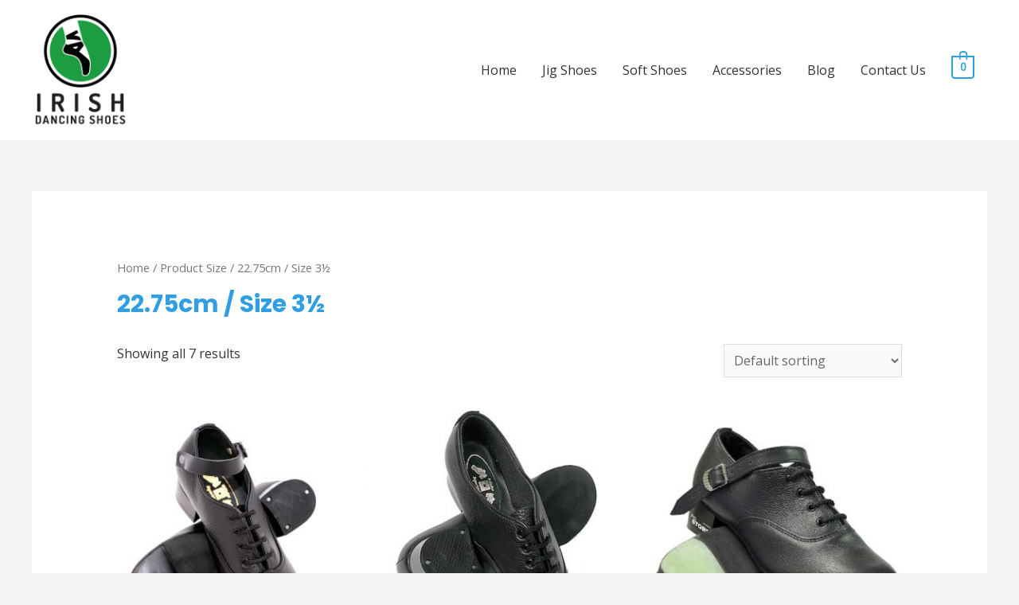

--- FILE ---
content_type: text/html; charset=UTF-8
request_url: https://irishdancingshoes.ie/size/22-75cm-size-3%C2%BD/
body_size: 15062
content:
<!DOCTYPE html>
<html lang="en-GB">
<head>
<meta charset="UTF-8">
<meta name="viewport" content="width=device-width, initial-scale=1">
<link rel="profile" href="https://gmpg.org/xfn/11">

				<style type="text/css" id="ast-elementor-compatibility-css">
					.elementor-widget-heading .elementor-heading-title {
						margin: 0;
					}
				</style>
			<meta name='robots' content='noindex, follow' />

	<!-- This site is optimized with the Yoast SEO plugin v23.8 - https://yoast.com/wordpress/plugins/seo/ -->
	<title>22.75cm / Size 3½ Archives - Irish Dancing Shoes</title>
	<meta property="og:locale" content="en_GB" />
	<meta property="og:type" content="article" />
	<meta property="og:title" content="22.75cm / Size 3½ Archives - Irish Dancing Shoes" />
	<meta property="og:url" content="https://irishdancingshoes.ie/size/22-75cm-size-3½/" />
	<meta property="og:site_name" content="Irish Dancing Shoes" />
	<meta name="twitter:card" content="summary_large_image" />
	<script type="application/ld+json" class="yoast-schema-graph">{"@context":"https://schema.org","@graph":[{"@type":"CollectionPage","@id":"https://irishdancingshoes.ie/size/22-75cm-size-3%c2%bd/","url":"https://irishdancingshoes.ie/size/22-75cm-size-3%c2%bd/","name":"22.75cm / Size 3½ Archives - Irish Dancing Shoes","isPartOf":{"@id":"https://irishdancingshoes.ie/#website"},"primaryImageOfPage":{"@id":"https://irishdancingshoes.ie/size/22-75cm-size-3%c2%bd/#primaryimage"},"image":{"@id":"https://irishdancingshoes.ie/size/22-75cm-size-3%c2%bd/#primaryimage"},"thumbnailUrl":"https://irishdancingshoes.ie/wp-content/uploads/2020/01/AllBlackPair-o.jpg","breadcrumb":{"@id":"https://irishdancingshoes.ie/size/22-75cm-size-3%c2%bd/#breadcrumb"},"inLanguage":"en-GB"},{"@type":"ImageObject","inLanguage":"en-GB","@id":"https://irishdancingshoes.ie/size/22-75cm-size-3%c2%bd/#primaryimage","url":"https://irishdancingshoes.ie/wp-content/uploads/2020/01/AllBlackPair-o.jpg","contentUrl":"https://irishdancingshoes.ie/wp-content/uploads/2020/01/AllBlackPair-o.jpg","width":800,"height":726},{"@type":"BreadcrumbList","@id":"https://irishdancingshoes.ie/size/22-75cm-size-3%c2%bd/#breadcrumb","itemListElement":[{"@type":"ListItem","position":1,"name":"Home","item":"https://irishdancingshoes.ie/"},{"@type":"ListItem","position":2,"name":"22.75cm / Size 3½"}]},{"@type":"WebSite","@id":"https://irishdancingshoes.ie/#website","url":"https://irishdancingshoes.ie/","name":"Irish Dancing Shoes","description":"","publisher":{"@id":"https://irishdancingshoes.ie/#organization"},"potentialAction":[{"@type":"SearchAction","target":{"@type":"EntryPoint","urlTemplate":"https://irishdancingshoes.ie/?s={search_term_string}"},"query-input":{"@type":"PropertyValueSpecification","valueRequired":true,"valueName":"search_term_string"}}],"inLanguage":"en-GB"},{"@type":"Organization","@id":"https://irishdancingshoes.ie/#organization","name":"Irish Dancing Shoes","url":"https://irishdancingshoes.ie/","logo":{"@type":"ImageObject","inLanguage":"en-GB","@id":"https://irishdancingshoes.ie/#/schema/logo/image/","url":"https://irishdancingshoes.ie/wp-content/uploads/2020/01/cropped-site-logo-g2-250x300-1.png","contentUrl":"https://irishdancingshoes.ie/wp-content/uploads/2020/01/cropped-site-logo-g2-250x300-1.png","width":250,"height":300,"caption":"Irish Dancing Shoes"},"image":{"@id":"https://irishdancingshoes.ie/#/schema/logo/image/"}}]}</script>
	<!-- / Yoast SEO plugin. -->


<link rel='dns-prefetch' href='//fonts.googleapis.com' />
<link href='https://fonts.gstatic.com' crossorigin rel='preconnect' />
<link rel="alternate" type="application/rss+xml" title="Irish Dancing Shoes &raquo; Feed" href="https://irishdancingshoes.ie/feed/" />
<link rel="alternate" type="application/rss+xml" title="Irish Dancing Shoes &raquo; Comments Feed" href="https://irishdancingshoes.ie/comments/feed/" />
<link rel="alternate" type="application/rss+xml" title="Irish Dancing Shoes &raquo; 22.75cm / Size 3½ Size Feed" href="https://irishdancingshoes.ie/size/22-75cm-size-3%c2%bd/feed/" />
<link rel='stylesheet' id='astra-theme-css-css' href='https://irishdancingshoes.ie/wp-content/themes/astra/assets/css/minified/style.min.css?ver=2.4.5' media='all' />
<style id='astra-theme-css-inline-css'>
html{font-size:100%;}a,.page-title{color:#2f9ee2;}a:hover,a:focus{color:#2f9ee2;}body,button,input,select,textarea,.ast-button,.ast-custom-button{font-family:'Open Sans',sans-serif;font-weight:400;font-size:16px;font-size:1rem;line-height:1.6;}blockquote{color:#000000;}h1,.entry-content h1,.entry-content h1 a,h2,.entry-content h2,.entry-content h2 a,h3,.entry-content h3,.entry-content h3 a,h4,.entry-content h4,.entry-content h4 a,h5,.entry-content h5,.entry-content h5 a,h6,.entry-content h6,.entry-content h6 a,.site-title,.site-title a{font-family:'Poppins',sans-serif;font-weight:700;}.site-title{font-size:25px;font-size:1.5625rem;}header .site-logo-img .custom-logo-link img{max-width:120px;}.astra-logo-svg{width:120px;}.ast-archive-description .ast-archive-title{font-size:40px;font-size:2.5rem;}.site-header .site-description{font-size:15px;font-size:0.9375rem;}.entry-title{font-size:30px;font-size:1.875rem;}.comment-reply-title{font-size:26px;font-size:1.625rem;}.ast-comment-list #cancel-comment-reply-link{font-size:16px;font-size:1rem;}h1,.entry-content h1,.entry-content h1 a{font-size:52px;font-size:3.25rem;font-family:'Poppins',sans-serif;line-height:1.3;}h2,.entry-content h2,.entry-content h2 a{font-size:34px;font-size:2.125rem;font-family:'Poppins',sans-serif;line-height:1.3;}h3,.entry-content h3,.entry-content h3 a{font-size:24px;font-size:1.5rem;font-family:'Poppins',sans-serif;line-height:1.5;}h4,.entry-content h4,.entry-content h4 a{font-size:20px;font-size:1.25rem;}h5,.entry-content h5,.entry-content h5 a{font-size:17px;font-size:1.0625rem;}h6,.entry-content h6,.entry-content h6 a{font-size:15px;font-size:0.9375rem;}.ast-single-post .entry-title,.page-title{font-size:30px;font-size:1.875rem;}#secondary,#secondary button,#secondary input,#secondary select,#secondary textarea{font-size:16px;font-size:1rem;}::selection{background-color:#2f9ee2;color:#000000;}body,h1,.entry-title a,.entry-content h1,.entry-content h1 a,h2,.entry-content h2,.entry-content h2 a,h3,.entry-content h3,.entry-content h3 a,h4,.entry-content h4,.entry-content h4 a,h5,.entry-content h5,.entry-content h5 a,h6,.entry-content h6,.entry-content h6 a{color:#333333;}.tagcloud a:hover,.tagcloud a:focus,.tagcloud a.current-item{color:#000000;border-color:#2f9ee2;background-color:#2f9ee2;}.main-header-menu a,.ast-header-custom-item a{color:#333333;}.main-header-menu li:hover > a,.main-header-menu li:hover > .ast-menu-toggle,.main-header-menu .ast-masthead-custom-menu-items a:hover,.main-header-menu li.focus > a,.main-header-menu li.focus > .ast-menu-toggle,.main-header-menu .current-menu-item > a,.main-header-menu .current-menu-ancestor > a,.main-header-menu .current_page_item > a,.main-header-menu .current-menu-item > .ast-menu-toggle,.main-header-menu .current-menu-ancestor > .ast-menu-toggle,.main-header-menu .current_page_item > .ast-menu-toggle{color:#2f9ee2;}input:focus,input[type="text"]:focus,input[type="email"]:focus,input[type="url"]:focus,input[type="password"]:focus,input[type="reset"]:focus,input[type="search"]:focus,textarea:focus{border-color:#2f9ee2;}input[type="radio"]:checked,input[type=reset],input[type="checkbox"]:checked,input[type="checkbox"]:hover:checked,input[type="checkbox"]:focus:checked,input[type=range]::-webkit-slider-thumb{border-color:#2f9ee2;background-color:#2f9ee2;box-shadow:none;}.site-footer a:hover + .post-count,.site-footer a:focus + .post-count{background:#2f9ee2;border-color:#2f9ee2;}.ast-small-footer{color:#c6c6c6;}.ast-small-footer > .ast-footer-overlay{background-color:#001524;}.ast-small-footer a{color:#415161;}.ast-small-footer a:hover{color:#ff5a44;}.footer-adv .footer-adv-overlay{border-top-style:solid;border-top-color:#b2b2b2;}.footer-adv .widget-title,.footer-adv .widget-title a{color:#0a0a0a;}.footer-adv{color:#1c1c1c;}.footer-adv a{color:#000000;}.footer-adv .tagcloud a:hover,.footer-adv .tagcloud a.current-item{border-color:#000000;background-color:#000000;}.footer-adv .calendar_wrap #today,.footer-adv a:hover + .post-count{background-color:#000000;}.footer-adv-overlay{background-color:#d8d8d8;}.ast-comment-meta{line-height:1.666666667;font-size:13px;font-size:0.8125rem;}.single .nav-links .nav-previous,.single .nav-links .nav-next,.single .ast-author-details .author-title,.ast-comment-meta{color:#2f9ee2;}.entry-meta,.entry-meta *{line-height:1.45;color:#2f9ee2;}.entry-meta a:hover,.entry-meta a:hover *,.entry-meta a:focus,.entry-meta a:focus *{color:#2f9ee2;}.ast-404-layout-1 .ast-404-text{font-size:200px;font-size:12.5rem;}.widget-title{font-size:22px;font-size:1.375rem;color:#333333;}#cat option,.secondary .calendar_wrap thead a,.secondary .calendar_wrap thead a:visited{color:#2f9ee2;}.secondary .calendar_wrap #today,.ast-progress-val span{background:#2f9ee2;}.secondary a:hover + .post-count,.secondary a:focus + .post-count{background:#2f9ee2;border-color:#2f9ee2;}.calendar_wrap #today > a{color:#000000;}.ast-pagination a,.page-links .page-link,.single .post-navigation a{color:#2f9ee2;}.ast-pagination a:hover,.ast-pagination a:focus,.ast-pagination > span:hover:not(.dots),.ast-pagination > span.current,.page-links > .page-link,.page-links .page-link:hover,.post-navigation a:hover{color:#2f9ee2;}.ast-header-break-point .ast-mobile-menu-buttons-minimal.menu-toggle{background:transparent;color:#2f9ee2;}.ast-header-break-point .ast-mobile-menu-buttons-outline.menu-toggle{background:transparent;border:1px solid #2f9ee2;color:#2f9ee2;}.ast-header-break-point .ast-mobile-menu-buttons-fill.menu-toggle{background:#2f9ee2;color:#ffffff;}@media (max-width:782px){.entry-content .wp-block-columns .wp-block-column{margin-left:0px;}}@media (max-width:768px){#secondary.secondary{padding-top:0;}.ast-separate-container .ast-article-post,.ast-separate-container .ast-article-single{padding:1.5em 2.14em;}.ast-separate-container #primary,.ast-separate-container #secondary{padding:1.5em 0;}.ast-separate-container.ast-right-sidebar #secondary{padding-left:1em;padding-right:1em;}.ast-separate-container.ast-two-container #secondary{padding-left:0;padding-right:0;}.ast-page-builder-template .entry-header #secondary{margin-top:1.5em;}.ast-page-builder-template #secondary{margin-top:1.5em;}#primary,#secondary{padding:1.5em 0;margin:0;}.ast-left-sidebar #content > .ast-container{display:flex;flex-direction:column-reverse;width:100%;}.ast-author-box img.avatar{margin:20px 0 0 0;}.ast-pagination{padding-top:1.5em;text-align:center;}.ast-pagination .next.page-numbers{display:inherit;float:none;}}@media (max-width:768px){.ast-page-builder-template.ast-left-sidebar #secondary{padding-right:20px;}.ast-page-builder-template.ast-right-sidebar #secondary{padding-left:20px;}.ast-right-sidebar #primary{padding-right:0;}.ast-right-sidebar #secondary{padding-left:0;}.ast-left-sidebar #primary{padding-left:0;}.ast-left-sidebar #secondary{padding-right:0;}.ast-pagination .prev.page-numbers{padding-left:.5em;}.ast-pagination .next.page-numbers{padding-right:.5em;}}@media (min-width:769px){.ast-separate-container.ast-right-sidebar #primary,.ast-separate-container.ast-left-sidebar #primary{border:0;}.ast-separate-container.ast-right-sidebar #secondary,.ast-separate-container.ast-left-sidebar #secondary{border:0;margin-left:auto;margin-right:auto;}.ast-separate-container.ast-two-container #secondary .widget:last-child{margin-bottom:0;}.ast-separate-container .ast-comment-list li .comment-respond{padding-left:2.66666em;padding-right:2.66666em;}.ast-author-box{-js-display:flex;display:flex;}.ast-author-bio{flex:1;}.error404.ast-separate-container #primary,.search-no-results.ast-separate-container #primary{margin-bottom:4em;}}@media (min-width:769px){.ast-right-sidebar #primary{border-right:1px solid #eee;}.ast-right-sidebar #secondary{border-left:1px solid #eee;margin-left:-1px;}.ast-left-sidebar #primary{border-left:1px solid #eee;}.ast-left-sidebar #secondary{border-right:1px solid #eee;margin-right:-1px;}.ast-separate-container.ast-two-container.ast-right-sidebar #secondary{padding-left:30px;padding-right:0;}.ast-separate-container.ast-two-container.ast-left-sidebar #secondary{padding-right:30px;padding-left:0;}}.menu-toggle,button,.ast-button,.ast-custom-button,.button,input#submit,input[type="button"],input[type="submit"],input[type="reset"]{color:#ffffff;border-color:#2f9ee2;background-color:#2f9ee2;border-radius:60px;padding-top:12px;padding-right:25px;padding-bottom:12px;padding-left:25px;font-family:'Open Sans',sans-serif;font-weight:400;font-size:15px;font-size:0.9375rem;}button:focus,.menu-toggle:hover,button:hover,.ast-button:hover,.button:hover,input[type=reset]:hover,input[type=reset]:focus,input#submit:hover,input#submit:focus,input[type="button"]:hover,input[type="button"]:focus,input[type="submit"]:hover,input[type="submit"]:focus{color:#ffffff;background-color:#7baf42;border-color:#7baf42;}@media (min-width:768px){.ast-container{max-width:100%;}}@media (min-width:544px){.ast-container{max-width:100%;}}@media (max-width:544px){.ast-separate-container .ast-article-post,.ast-separate-container .ast-article-single{padding:1.5em 1em;}.ast-separate-container #content .ast-container{padding-left:0.54em;padding-right:0.54em;}.ast-separate-container #secondary{padding-top:0;}.ast-separate-container.ast-two-container #secondary .widget{margin-bottom:1.5em;padding-left:1em;padding-right:1em;}.ast-separate-container .comments-count-wrapper{padding:1.5em 1em;}.ast-separate-container .ast-comment-list li.depth-1{padding:1.5em 1em;margin-bottom:1.5em;}.ast-separate-container .ast-comment-list .bypostauthor{padding:.5em;}.ast-separate-container .ast-archive-description{padding:1.5em 1em;}.ast-search-menu-icon.ast-dropdown-active .search-field{width:170px;}}@media (max-width:544px){.ast-comment-list .children{margin-left:0.66666em;}.ast-separate-container .ast-comment-list .bypostauthor li{padding:0 0 0 .5em;}}@media (max-width:768px){.ast-mobile-header-stack .main-header-bar .ast-search-menu-icon{display:inline-block;}.ast-header-break-point.ast-header-custom-item-outside .ast-mobile-header-stack .main-header-bar .ast-search-icon{margin:0;}.ast-comment-avatar-wrap img{max-width:2.5em;}.comments-area{margin-top:1.5em;}.ast-separate-container .comments-count-wrapper{padding:2em 2.14em;}.ast-separate-container .ast-comment-list li.depth-1{padding:1.5em 2.14em;}.ast-separate-container .comment-respond{padding:2em 2.14em;}}@media (max-width:768px){.ast-header-break-point .main-header-bar .ast-search-menu-icon.slide-search .search-form{right:0;}.ast-header-break-point .ast-mobile-header-stack .main-header-bar .ast-search-menu-icon.slide-search .search-form{right:-1em;}.ast-comment-avatar-wrap{margin-right:0.5em;}}@media (max-width:544px){.ast-separate-container .comment-respond{padding:1.5em 1em;}}.footer-adv .tagcloud a:hover,.footer-adv .tagcloud a.current-item{color:#ffffff;}.footer-adv .calendar_wrap #today{color:#ffffff;}@media (min-width:545px){.ast-page-builder-template .comments-area,.single.ast-page-builder-template .entry-header,.single.ast-page-builder-template .post-navigation{max-width:1240px;margin-left:auto;margin-right:auto;}}@media (max-width:768px){.ast-archive-description .ast-archive-title{font-size:40px;}.entry-title{font-size:30px;}h1,.entry-content h1,.entry-content h1 a{font-size:30px;}h2,.entry-content h2,.entry-content h2 a{font-size:25px;}h3,.entry-content h3,.entry-content h3 a{font-size:20px;}.ast-single-post .entry-title,.page-title{font-size:30px;}#masthead .site-logo-img .custom-logo-link img{max-width:120px;}.astra-logo-svg{width:120px;}.ast-header-break-point .site-logo-img .custom-mobile-logo-link img{max-width:120px;}}@media (max-width:544px){.ast-archive-description .ast-archive-title{font-size:40px;}.entry-title{font-size:30px;}h1,.entry-content h1,.entry-content h1 a{font-size:30px;}h2,.entry-content h2,.entry-content h2 a{font-size:20px;}h3,.entry-content h3,.entry-content h3 a{font-size:20px;}h4,.entry-content h4,.entry-content h4 a{font-size:17px;font-size:1.0625rem;}h5,.entry-content h5,.entry-content h5 a{font-size:16px;font-size:1rem;}.ast-single-post .entry-title,.page-title{font-size:30px;}.ast-header-break-point .site-branding img,.ast-header-break-point #masthead .site-logo-img .custom-logo-link img{max-width:120px;}.astra-logo-svg{width:120px;}.ast-header-break-point .site-logo-img .custom-mobile-logo-link img{max-width:120px;}}@media (max-width:768px){html{font-size:91.2%;}}@media (max-width:544px){html{font-size:91.2%;}}@media (min-width:769px){.ast-container{max-width:1240px;}}@font-face {font-family: "Astra";src: url(https://irishdancingshoes.ie/wp-content/themes/astra/assets/fonts/astra.woff) format("woff"),url(https://irishdancingshoes.ie/wp-content/themes/astra/assets/fonts/astra.ttf) format("truetype"),url(https://irishdancingshoes.ie/wp-content/themes/astra/assets/fonts/astra.svg#astra) format("svg");font-weight: normal;font-style: normal;font-display: fallback;}@media (max-width:940px) {.main-header-bar .main-header-bar-navigation{display:none;}}.ast-desktop .main-header-menu.submenu-with-border .sub-menu,.ast-desktop .main-header-menu.submenu-with-border .children,.ast-desktop .main-header-menu.submenu-with-border .astra-full-megamenu-wrapper{border-color:#eaeaea;}.ast-desktop .main-header-menu.submenu-with-border .sub-menu,.ast-desktop .main-header-menu.submenu-with-border .children{border-top-width:1px;border-right-width:1px;border-left-width:1px;border-bottom-width:1px;border-style:solid;}.ast-desktop .main-header-menu.submenu-with-border .sub-menu .sub-menu,.ast-desktop .main-header-menu.submenu-with-border .children .children{top:-1px;}.ast-desktop .main-header-menu.submenu-with-border .sub-menu a,.ast-desktop .main-header-menu.submenu-with-border .children a{border-bottom-width:1px;border-style:solid;border-color:#eaeaea;}@media (min-width:769px){.main-header-menu .sub-menu li.ast-left-align-sub-menu:hover > ul,.main-header-menu .sub-menu li.ast-left-align-sub-menu.focus > ul{margin-left:-2px;}}.ast-small-footer{border-top-style:solid;border-top-width:1px;border-top-color:#3f3f3f;}@media (max-width:920px){.ast-404-layout-1 .ast-404-text{font-size:100px;font-size:6.25rem;}}.ast-breadcrumbs .trail-browse,.ast-breadcrumbs .trail-items,.ast-breadcrumbs .trail-items li{display:inline-block;margin:0;padding:0;border:none;background:inherit;text-indent:0;}.ast-breadcrumbs .trail-browse{font-size:inherit;font-style:inherit;font-weight:inherit;color:inherit;}.ast-breadcrumbs .trail-items{list-style:none;}.trail-items li::after{padding:0 0.3em;content:"\00bb";}.trail-items li:last-of-type::after{display:none;}h1,.entry-content h1,h2,.entry-content h2,h3,.entry-content h3,h4,.entry-content h4,h5,.entry-content h5,h6,.entry-content h6{color:#333333;}.ast-header-break-point .main-header-bar{border-bottom-width:inherit;}@media (min-width:769px){.main-header-bar{border-bottom-width:inherit;}}.ast-flex{-webkit-align-content:center;-ms-flex-line-pack:center;align-content:center;-webkit-box-align:center;-webkit-align-items:center;-moz-box-align:center;-ms-flex-align:center;align-items:center;}.main-header-bar{padding:1em 0;}.ast-site-identity{padding:0;}.header-main-layout-1 .ast-flex.main-header-container, .header-main-layout-3 .ast-flex.main-header-container{-webkit-align-content:center;-ms-flex-line-pack:center;align-content:center;-webkit-box-align:center;-webkit-align-items:center;-moz-box-align:center;-ms-flex-align:center;align-items:center;}.header-main-layout-1 .ast-flex.main-header-container, .header-main-layout-3 .ast-flex.main-header-container{-webkit-align-content:center;-ms-flex-line-pack:center;align-content:center;-webkit-box-align:center;-webkit-align-items:center;-moz-box-align:center;-ms-flex-align:center;align-items:center;}
</style>
<link rel='stylesheet' id='astra-google-fonts-css' href='//fonts.googleapis.com/css?family=Open+Sans%3A400%2C%7CPoppins%3A700%2C&#038;display=fallback&#038;ver=2.4.5' media='all' />
<link rel='stylesheet' id='hfe-widgets-style-css' href='https://irishdancingshoes.ie/wp-content/plugins/header-footer-elementor/inc/widgets-css/frontend.css?ver=1.6.46' media='all' />
<style id='wp-emoji-styles-inline-css'>

	img.wp-smiley, img.emoji {
		display: inline !important;
		border: none !important;
		box-shadow: none !important;
		height: 1em !important;
		width: 1em !important;
		margin: 0 0.07em !important;
		vertical-align: -0.1em !important;
		background: none !important;
		padding: 0 !important;
	}
</style>
<link rel='stylesheet' id='wp-block-library-css' href='https://irishdancingshoes.ie/wp-includes/css/dist/block-library/style.min.css?ver=6.6.4' media='all' />
<style id='classic-theme-styles-inline-css'>
/*! This file is auto-generated */
.wp-block-button__link{color:#fff;background-color:#32373c;border-radius:9999px;box-shadow:none;text-decoration:none;padding:calc(.667em + 2px) calc(1.333em + 2px);font-size:1.125em}.wp-block-file__button{background:#32373c;color:#fff;text-decoration:none}
</style>
<style id='global-styles-inline-css'>
:root{--wp--preset--aspect-ratio--square: 1;--wp--preset--aspect-ratio--4-3: 4/3;--wp--preset--aspect-ratio--3-4: 3/4;--wp--preset--aspect-ratio--3-2: 3/2;--wp--preset--aspect-ratio--2-3: 2/3;--wp--preset--aspect-ratio--16-9: 16/9;--wp--preset--aspect-ratio--9-16: 9/16;--wp--preset--color--black: #000000;--wp--preset--color--cyan-bluish-gray: #abb8c3;--wp--preset--color--white: #ffffff;--wp--preset--color--pale-pink: #f78da7;--wp--preset--color--vivid-red: #cf2e2e;--wp--preset--color--luminous-vivid-orange: #ff6900;--wp--preset--color--luminous-vivid-amber: #fcb900;--wp--preset--color--light-green-cyan: #7bdcb5;--wp--preset--color--vivid-green-cyan: #00d084;--wp--preset--color--pale-cyan-blue: #8ed1fc;--wp--preset--color--vivid-cyan-blue: #0693e3;--wp--preset--color--vivid-purple: #9b51e0;--wp--preset--gradient--vivid-cyan-blue-to-vivid-purple: linear-gradient(135deg,rgba(6,147,227,1) 0%,rgb(155,81,224) 100%);--wp--preset--gradient--light-green-cyan-to-vivid-green-cyan: linear-gradient(135deg,rgb(122,220,180) 0%,rgb(0,208,130) 100%);--wp--preset--gradient--luminous-vivid-amber-to-luminous-vivid-orange: linear-gradient(135deg,rgba(252,185,0,1) 0%,rgba(255,105,0,1) 100%);--wp--preset--gradient--luminous-vivid-orange-to-vivid-red: linear-gradient(135deg,rgba(255,105,0,1) 0%,rgb(207,46,46) 100%);--wp--preset--gradient--very-light-gray-to-cyan-bluish-gray: linear-gradient(135deg,rgb(238,238,238) 0%,rgb(169,184,195) 100%);--wp--preset--gradient--cool-to-warm-spectrum: linear-gradient(135deg,rgb(74,234,220) 0%,rgb(151,120,209) 20%,rgb(207,42,186) 40%,rgb(238,44,130) 60%,rgb(251,105,98) 80%,rgb(254,248,76) 100%);--wp--preset--gradient--blush-light-purple: linear-gradient(135deg,rgb(255,206,236) 0%,rgb(152,150,240) 100%);--wp--preset--gradient--blush-bordeaux: linear-gradient(135deg,rgb(254,205,165) 0%,rgb(254,45,45) 50%,rgb(107,0,62) 100%);--wp--preset--gradient--luminous-dusk: linear-gradient(135deg,rgb(255,203,112) 0%,rgb(199,81,192) 50%,rgb(65,88,208) 100%);--wp--preset--gradient--pale-ocean: linear-gradient(135deg,rgb(255,245,203) 0%,rgb(182,227,212) 50%,rgb(51,167,181) 100%);--wp--preset--gradient--electric-grass: linear-gradient(135deg,rgb(202,248,128) 0%,rgb(113,206,126) 100%);--wp--preset--gradient--midnight: linear-gradient(135deg,rgb(2,3,129) 0%,rgb(40,116,252) 100%);--wp--preset--font-size--small: 13px;--wp--preset--font-size--medium: 20px;--wp--preset--font-size--large: 36px;--wp--preset--font-size--x-large: 42px;--wp--preset--font-family--inter: "Inter", sans-serif;--wp--preset--font-family--cardo: Cardo;--wp--preset--spacing--20: 0.44rem;--wp--preset--spacing--30: 0.67rem;--wp--preset--spacing--40: 1rem;--wp--preset--spacing--50: 1.5rem;--wp--preset--spacing--60: 2.25rem;--wp--preset--spacing--70: 3.38rem;--wp--preset--spacing--80: 5.06rem;--wp--preset--shadow--natural: 6px 6px 9px rgba(0, 0, 0, 0.2);--wp--preset--shadow--deep: 12px 12px 50px rgba(0, 0, 0, 0.4);--wp--preset--shadow--sharp: 6px 6px 0px rgba(0, 0, 0, 0.2);--wp--preset--shadow--outlined: 6px 6px 0px -3px rgba(255, 255, 255, 1), 6px 6px rgba(0, 0, 0, 1);--wp--preset--shadow--crisp: 6px 6px 0px rgba(0, 0, 0, 1);}:where(.is-layout-flex){gap: 0.5em;}:where(.is-layout-grid){gap: 0.5em;}body .is-layout-flex{display: flex;}.is-layout-flex{flex-wrap: wrap;align-items: center;}.is-layout-flex > :is(*, div){margin: 0;}body .is-layout-grid{display: grid;}.is-layout-grid > :is(*, div){margin: 0;}:where(.wp-block-columns.is-layout-flex){gap: 2em;}:where(.wp-block-columns.is-layout-grid){gap: 2em;}:where(.wp-block-post-template.is-layout-flex){gap: 1.25em;}:where(.wp-block-post-template.is-layout-grid){gap: 1.25em;}.has-black-color{color: var(--wp--preset--color--black) !important;}.has-cyan-bluish-gray-color{color: var(--wp--preset--color--cyan-bluish-gray) !important;}.has-white-color{color: var(--wp--preset--color--white) !important;}.has-pale-pink-color{color: var(--wp--preset--color--pale-pink) !important;}.has-vivid-red-color{color: var(--wp--preset--color--vivid-red) !important;}.has-luminous-vivid-orange-color{color: var(--wp--preset--color--luminous-vivid-orange) !important;}.has-luminous-vivid-amber-color{color: var(--wp--preset--color--luminous-vivid-amber) !important;}.has-light-green-cyan-color{color: var(--wp--preset--color--light-green-cyan) !important;}.has-vivid-green-cyan-color{color: var(--wp--preset--color--vivid-green-cyan) !important;}.has-pale-cyan-blue-color{color: var(--wp--preset--color--pale-cyan-blue) !important;}.has-vivid-cyan-blue-color{color: var(--wp--preset--color--vivid-cyan-blue) !important;}.has-vivid-purple-color{color: var(--wp--preset--color--vivid-purple) !important;}.has-black-background-color{background-color: var(--wp--preset--color--black) !important;}.has-cyan-bluish-gray-background-color{background-color: var(--wp--preset--color--cyan-bluish-gray) !important;}.has-white-background-color{background-color: var(--wp--preset--color--white) !important;}.has-pale-pink-background-color{background-color: var(--wp--preset--color--pale-pink) !important;}.has-vivid-red-background-color{background-color: var(--wp--preset--color--vivid-red) !important;}.has-luminous-vivid-orange-background-color{background-color: var(--wp--preset--color--luminous-vivid-orange) !important;}.has-luminous-vivid-amber-background-color{background-color: var(--wp--preset--color--luminous-vivid-amber) !important;}.has-light-green-cyan-background-color{background-color: var(--wp--preset--color--light-green-cyan) !important;}.has-vivid-green-cyan-background-color{background-color: var(--wp--preset--color--vivid-green-cyan) !important;}.has-pale-cyan-blue-background-color{background-color: var(--wp--preset--color--pale-cyan-blue) !important;}.has-vivid-cyan-blue-background-color{background-color: var(--wp--preset--color--vivid-cyan-blue) !important;}.has-vivid-purple-background-color{background-color: var(--wp--preset--color--vivid-purple) !important;}.has-black-border-color{border-color: var(--wp--preset--color--black) !important;}.has-cyan-bluish-gray-border-color{border-color: var(--wp--preset--color--cyan-bluish-gray) !important;}.has-white-border-color{border-color: var(--wp--preset--color--white) !important;}.has-pale-pink-border-color{border-color: var(--wp--preset--color--pale-pink) !important;}.has-vivid-red-border-color{border-color: var(--wp--preset--color--vivid-red) !important;}.has-luminous-vivid-orange-border-color{border-color: var(--wp--preset--color--luminous-vivid-orange) !important;}.has-luminous-vivid-amber-border-color{border-color: var(--wp--preset--color--luminous-vivid-amber) !important;}.has-light-green-cyan-border-color{border-color: var(--wp--preset--color--light-green-cyan) !important;}.has-vivid-green-cyan-border-color{border-color: var(--wp--preset--color--vivid-green-cyan) !important;}.has-pale-cyan-blue-border-color{border-color: var(--wp--preset--color--pale-cyan-blue) !important;}.has-vivid-cyan-blue-border-color{border-color: var(--wp--preset--color--vivid-cyan-blue) !important;}.has-vivid-purple-border-color{border-color: var(--wp--preset--color--vivid-purple) !important;}.has-vivid-cyan-blue-to-vivid-purple-gradient-background{background: var(--wp--preset--gradient--vivid-cyan-blue-to-vivid-purple) !important;}.has-light-green-cyan-to-vivid-green-cyan-gradient-background{background: var(--wp--preset--gradient--light-green-cyan-to-vivid-green-cyan) !important;}.has-luminous-vivid-amber-to-luminous-vivid-orange-gradient-background{background: var(--wp--preset--gradient--luminous-vivid-amber-to-luminous-vivid-orange) !important;}.has-luminous-vivid-orange-to-vivid-red-gradient-background{background: var(--wp--preset--gradient--luminous-vivid-orange-to-vivid-red) !important;}.has-very-light-gray-to-cyan-bluish-gray-gradient-background{background: var(--wp--preset--gradient--very-light-gray-to-cyan-bluish-gray) !important;}.has-cool-to-warm-spectrum-gradient-background{background: var(--wp--preset--gradient--cool-to-warm-spectrum) !important;}.has-blush-light-purple-gradient-background{background: var(--wp--preset--gradient--blush-light-purple) !important;}.has-blush-bordeaux-gradient-background{background: var(--wp--preset--gradient--blush-bordeaux) !important;}.has-luminous-dusk-gradient-background{background: var(--wp--preset--gradient--luminous-dusk) !important;}.has-pale-ocean-gradient-background{background: var(--wp--preset--gradient--pale-ocean) !important;}.has-electric-grass-gradient-background{background: var(--wp--preset--gradient--electric-grass) !important;}.has-midnight-gradient-background{background: var(--wp--preset--gradient--midnight) !important;}.has-small-font-size{font-size: var(--wp--preset--font-size--small) !important;}.has-medium-font-size{font-size: var(--wp--preset--font-size--medium) !important;}.has-large-font-size{font-size: var(--wp--preset--font-size--large) !important;}.has-x-large-font-size{font-size: var(--wp--preset--font-size--x-large) !important;}
:where(.wp-block-post-template.is-layout-flex){gap: 1.25em;}:where(.wp-block-post-template.is-layout-grid){gap: 1.25em;}
:where(.wp-block-columns.is-layout-flex){gap: 2em;}:where(.wp-block-columns.is-layout-grid){gap: 2em;}
:root :where(.wp-block-pullquote){font-size: 1.5em;line-height: 1.6;}
</style>
<link rel='stylesheet' id='woocommerce-layout-css' href='https://irishdancingshoes.ie/wp-content/themes/astra/assets/css/minified/compatibility/woocommerce/woocommerce-layout.min.css?ver=2.4.5' media='all' />
<link rel='stylesheet' id='woocommerce-smallscreen-css' href='https://irishdancingshoes.ie/wp-content/themes/astra/assets/css/minified/compatibility/woocommerce/woocommerce-smallscreen.min.css?ver=2.4.5' media='only screen and (max-width: 768px)' />
<link rel='stylesheet' id='woocommerce-general-css' href='https://irishdancingshoes.ie/wp-content/themes/astra/assets/css/minified/compatibility/woocommerce/woocommerce.min.css?ver=2.4.5' media='all' />
<style id='woocommerce-general-inline-css'>
.woocommerce span.onsale, .wc-block-grid__product .wc-block-grid__product-onsale{background-color:#2f9ee2;color:#000000;}.woocommerce a.button, .woocommerce button.button, .woocommerce .woocommerce-message a.button, .woocommerce #respond input#submit.alt, .woocommerce a.button.alt, .woocommerce button.button.alt, .woocommerce input.button.alt, .woocommerce input.button,.woocommerce input.button:disabled, .woocommerce input.button:disabled[disabled], .woocommerce input.button:disabled:hover, .woocommerce input.button:disabled[disabled]:hover, .woocommerce #respond input#submit, .woocommerce button.button.alt.disabled, .wc-block-grid__products .wc-block-grid__product .wp-block-button__link, .wc-block-grid__product-onsale{color:#ffffff;border-color:#2f9ee2;background-color:#2f9ee2;}.woocommerce a.button:hover, .woocommerce button.button:hover, .woocommerce .woocommerce-message a.button:hover,.woocommerce #respond input#submit:hover,.woocommerce #respond input#submit.alt:hover, .woocommerce a.button.alt:hover, .woocommerce button.button.alt:hover, .woocommerce input.button.alt:hover, .woocommerce input.button:hover, .woocommerce button.button.alt.disabled:hover, .wc-block-grid__products .wc-block-grid__product .wp-block-button__link:hover{color:#ffffff;border-color:#7baf42;background-color:#7baf42;}.woocommerce-message, .woocommerce-info{border-top-color:#2f9ee2;}.woocommerce-message::before,.woocommerce-info::before{color:#2f9ee2;}.woocommerce ul.products li.product .price, .woocommerce div.product p.price, .woocommerce div.product span.price, .widget_layered_nav_filters ul li.chosen a, .woocommerce-page ul.products li.product .ast-woo-product-category, .wc-layered-nav-rating a{color:#333333;}.woocommerce nav.woocommerce-pagination ul,.woocommerce nav.woocommerce-pagination ul li{border-color:#2f9ee2;}.woocommerce nav.woocommerce-pagination ul li a:focus, .woocommerce nav.woocommerce-pagination ul li a:hover, .woocommerce nav.woocommerce-pagination ul li span.current{background:#2f9ee2;color:#ffffff;}.woocommerce-MyAccount-navigation-link.is-active a{color:#2f9ee2;}.woocommerce .widget_price_filter .ui-slider .ui-slider-range, .woocommerce .widget_price_filter .ui-slider .ui-slider-handle{background-color:#2f9ee2;}.woocommerce a.button, .woocommerce button.button, .woocommerce .woocommerce-message a.button, .woocommerce #respond input#submit.alt, .woocommerce a.button.alt, .woocommerce button.button.alt, .woocommerce input.button.alt, .woocommerce input.button,.woocommerce-cart table.cart td.actions .button, .woocommerce form.checkout_coupon .button, .woocommerce #respond input#submit, .wc-block-grid__products .wc-block-grid__product .wp-block-button__link{border-radius:60px;padding-top:12px;padding-right:25px;padding-bottom:12px;padding-left:25px;}.woocommerce .star-rating, .woocommerce .comment-form-rating .stars a, .woocommerce .star-rating::before{color:#2f9ee2;}.woocommerce div.product .woocommerce-tabs ul.tabs li.active:before{background:#2f9ee2;}.ast-site-header-cart a{color:#333333;}.ast-site-header-cart a:focus, .ast-site-header-cart a:hover, .ast-site-header-cart .current-menu-item a{color:#2f9ee2;}.ast-cart-menu-wrap .count, .ast-cart-menu-wrap .count:after{border-color:#2f9ee2;color:#2f9ee2;}.ast-cart-menu-wrap:hover .count{color:#000000;background-color:#2f9ee2;}.ast-site-header-cart .widget_shopping_cart .total .woocommerce-Price-amount{color:#2f9ee2;}.woocommerce a.remove:hover, .ast-woocommerce-cart-menu .main-header-menu .woocommerce-custom-menu-item li:hover > a.remove:hover{color:#2f9ee2;border-color:#2f9ee2;background-color:#ffffff;}.ast-site-header-cart .widget_shopping_cart .buttons .button.checkout, .woocommerce .widget_shopping_cart .woocommerce-mini-cart__buttons .checkout.wc-forward{color:#ffffff;border-color:#7baf42;background-color:#7baf42;}.site-header .ast-site-header-cart-data .button.wc-forward, .site-header .ast-site-header-cart-data .button.wc-forward:hover{color:#ffffff;}.below-header-user-select .ast-site-header-cart .widget, .ast-above-header-section .ast-site-header-cart .widget a, .below-header-user-select .ast-site-header-cart .widget_shopping_cart a{color:#333333;}.below-header-user-select .ast-site-header-cart .widget_shopping_cart a:hover, .ast-above-header-section .ast-site-header-cart .widget_shopping_cart a:hover, .below-header-user-select .ast-site-header-cart .widget_shopping_cart a.remove:hover, .ast-above-header-section .ast-site-header-cart .widget_shopping_cart a.remove:hover{color:#2f9ee2;}@media (min-width:545px) and (max-width:768px){.woocommerce.tablet-columns-6 ul.products li.product, .woocommerce-page.tablet-columns-6 ul.products li.product{width:calc(16.66% - 16.66px);}.woocommerce.tablet-columns-5 ul.products li.product, .woocommerce-page.tablet-columns-5 ul.products li.product{width:calc(20% - 16px);}.woocommerce.tablet-columns-4 ul.products li.product, .woocommerce-page.tablet-columns-4 ul.products li.product{width:calc(25% - 15px);}.woocommerce.tablet-columns-3 ul.products li.product, .woocommerce-page.tablet-columns-3 ul.products li.product{width:calc(33.33% - 14px);}.woocommerce.tablet-columns-2 ul.products li.product, .woocommerce-page.tablet-columns-2 ul.products li.product{width:calc(50% - 10px);}.woocommerce.tablet-columns-1 ul.products li.product, .woocommerce-page.tablet-columns-1 ul.products li.product{width:100%;}.woocommerce div.product .related.products ul.products li.product{width:calc(33.33% - 14px);}}@media (min-width:545px) and (max-width:768px){.woocommerce[class*="columns-"].columns-3 > ul.products li.product, .woocommerce[class*="columns-"].columns-4 > ul.products li.product, .woocommerce[class*="columns-"].columns-5 > ul.products li.product, .woocommerce[class*="columns-"].columns-6 > ul.products li.product{width:calc(33.33% - 14px);margin-right:20px;}.woocommerce[class*="columns-"].columns-3 > ul.products li.product:nth-child(3n), .woocommerce[class*="columns-"].columns-4 > ul.products li.product:nth-child(3n), .woocommerce[class*="columns-"].columns-5 > ul.products li.product:nth-child(3n), .woocommerce[class*="columns-"].columns-6 > ul.products li.product:nth-child(3n){margin-right:0;clear:right;}.woocommerce[class*="columns-"].columns-3 > ul.products li.product:nth-child(3n+1), .woocommerce[class*="columns-"].columns-4 > ul.products li.product:nth-child(3n+1), .woocommerce[class*="columns-"].columns-5 > ul.products li.product:nth-child(3n+1), .woocommerce[class*="columns-"].columns-6 > ul.products li.product:nth-child(3n+1){clear:left;}.woocommerce[class*="columns-"] ul.products li.product:nth-child(n), .woocommerce-page[class*="columns-"] ul.products li.product:nth-child(n){margin-right:20px;clear:none;}.woocommerce.tablet-columns-2 ul.products li.product:nth-child(2n), .woocommerce-page.tablet-columns-2 ul.products li.product:nth-child(2n), .woocommerce.tablet-columns-3 ul.products li.product:nth-child(3n), .woocommerce-page.tablet-columns-3 ul.products li.product:nth-child(3n), .woocommerce.tablet-columns-4 ul.products li.product:nth-child(4n), .woocommerce-page.tablet-columns-4 ul.products li.product:nth-child(4n), .woocommerce.tablet-columns-5 ul.products li.product:nth-child(5n), .woocommerce-page.tablet-columns-5 ul.products li.product:nth-child(5n), .woocommerce.tablet-columns-6 ul.products li.product:nth-child(6n), .woocommerce-page.tablet-columns-6 ul.products li.product:nth-child(6n){margin-right:0;clear:right;}.woocommerce.tablet-columns-2 ul.products li.product:nth-child(2n+1), .woocommerce-page.tablet-columns-2 ul.products li.product:nth-child(2n+1), .woocommerce.tablet-columns-3 ul.products li.product:nth-child(3n+1), .woocommerce-page.tablet-columns-3 ul.products li.product:nth-child(3n+1), .woocommerce.tablet-columns-4 ul.products li.product:nth-child(4n+1), .woocommerce-page.tablet-columns-4 ul.products li.product:nth-child(4n+1), .woocommerce.tablet-columns-5 ul.products li.product:nth-child(5n+1), .woocommerce-page.tablet-columns-5 ul.products li.product:nth-child(5n+1), .woocommerce.tablet-columns-6 ul.products li.product:nth-child(6n+1), .woocommerce-page.tablet-columns-6 ul.products li.product:nth-child(6n+1){clear:left;}.woocommerce div.product .related.products ul.products li.product:nth-child(3n){margin-right:0;clear:right;}.woocommerce div.product .related.products ul.products li.product:nth-child(3n+1){clear:left;}}@media (min-width:769px){.woocommerce #reviews #comments{width:55%;float:left;}.woocommerce #reviews #review_form_wrapper{width:45%;float:right;padding-left:2em;}.woocommerce form.checkout_coupon{width:50%;}}@media (max-width:768px){.ast-header-break-point.ast-woocommerce-cart-menu .header-main-layout-1.ast-mobile-header-stack.ast-no-menu-items .ast-site-header-cart, .ast-header-break-point.ast-woocommerce-cart-menu .header-main-layout-3.ast-mobile-header-stack.ast-no-menu-items .ast-site-header-cart{padding-right:0;padding-left:0;}.ast-header-break-point.ast-woocommerce-cart-menu .header-main-layout-1.ast-mobile-header-stack .main-header-bar{text-align:center;}.ast-header-break-point.ast-woocommerce-cart-menu .header-main-layout-1.ast-mobile-header-stack .ast-site-header-cart, .ast-header-break-point.ast-woocommerce-cart-menu .header-main-layout-1.ast-mobile-header-stack .ast-mobile-menu-buttons{display:inline-block;}.ast-header-break-point.ast-woocommerce-cart-menu .header-main-layout-2.ast-mobile-header-inline .site-branding{flex:auto;}.ast-header-break-point.ast-woocommerce-cart-menu .header-main-layout-3.ast-mobile-header-stack .site-branding{flex:0 0 100%;}.ast-header-break-point.ast-woocommerce-cart-menu .header-main-layout-3.ast-mobile-header-stack .main-header-container{display:flex;justify-content:center;}.woocommerce-cart .woocommerce-shipping-calculator .button{width:100%;}.woocommerce div.product div.images, .woocommerce div.product div.summary, .woocommerce #content div.product div.images, .woocommerce #content div.product div.summary, .woocommerce-page div.product div.images, .woocommerce-page div.product div.summary, .woocommerce-page #content div.product div.images, .woocommerce-page #content div.product div.summary{float:none;width:100%;}.woocommerce-cart table.cart td.actions .ast-return-to-shop{display:block;text-align:center;margin-top:1em;}}@media (max-width:544px){.ast-separate-container .ast-woocommerce-container{padding:.54em 1em 1.33333em;}.woocommerce-message, .woocommerce-error, .woocommerce-info{display:flex;flex-wrap:wrap;}.woocommerce-message a.button, .woocommerce-error a.button, .woocommerce-info a.button{order:1;margin-top:.5em;}.woocommerce.mobile-columns-6 ul.products li.product, .woocommerce-page.mobile-columns-6 ul.products li.product{width:calc(16.66% - 16.66px);}.woocommerce.mobile-columns-5 ul.products li.product, .woocommerce-page.mobile-columns-5 ul.products li.product{width:calc(20% - 16px);}.woocommerce.mobile-columns-4 ul.products li.product, .woocommerce-page.mobile-columns-4 ul.products li.product{width:calc(25% - 15px);}.woocommerce.mobile-columns-3 ul.products li.product, .woocommerce-page.mobile-columns-3 ul.products li.product{width:calc(33.33% - 14px);}.woocommerce.mobile-columns-2 ul.products li.product, .woocommerce-page.mobile-columns-2 ul.products li.product{width:calc(50% - 10px);}.woocommerce.mobile-columns-1 ul.products li.product, .woocommerce-page.mobile-columns-1 ul.products li.product{width:100%;}.woocommerce .woocommerce-ordering, .woocommerce-page .woocommerce-ordering{float:none;margin-bottom:2em;width:100%;}.woocommerce ul.products a.button, .woocommerce-page ul.products a.button{padding:0.5em 0.75em;}.woocommerce div.product .related.products ul.products li.product{width:calc(50% - 10px);}.woocommerce table.cart td.actions .button, .woocommerce #content table.cart td.actions .button, .woocommerce-page table.cart td.actions .button, .woocommerce-page #content table.cart td.actions .button{padding-left:1em;padding-right:1em;}.woocommerce #content table.cart .button, .woocommerce-page #content table.cart .button{width:100%;}.woocommerce #content table.cart .product-thumbnail, .woocommerce-page #content table.cart .product-thumbnail{display:block;text-align:center !important;}.woocommerce #content table.cart .product-thumbnail::before, .woocommerce-page #content table.cart .product-thumbnail::before{display:none;}.woocommerce #content table.cart td.actions .coupon, .woocommerce-page #content table.cart td.actions .coupon{float:none;}.woocommerce #content table.cart td.actions .coupon .button, .woocommerce-page #content table.cart td.actions .coupon .button{flex:1;}.woocommerce #content div.product .woocommerce-tabs ul.tabs li a, .woocommerce-page #content div.product .woocommerce-tabs ul.tabs li a{display:block;}}@media (max-width:544px){.woocommerce[class*="columns-"].columns-3 > ul.products li.product, .woocommerce[class*="columns-"].columns-4 > ul.products li.product, .woocommerce[class*="columns-"].columns-5 > ul.products li.product, .woocommerce[class*="columns-"].columns-6 > ul.products li.product{width:calc(50% - 10px);margin-right:20px;}.woocommerce-page[class*=columns-] ul.products li.product:nth-child(n), .woocommerce[class*=columns-] ul.products li.product:nth-child(n){margin-right:20px;clear:none;}.woocommerce-page[class*=columns-].columns-3>ul.products li.product:nth-child(2n), .woocommerce-page[class*=columns-].columns-4>ul.products li.product:nth-child(2n), .woocommerce-page[class*=columns-].columns-5>ul.products li.product:nth-child(2n), .woocommerce-page[class*=columns-].columns-6>ul.products li.product:nth-child(2n), .woocommerce[class*=columns-].columns-3>ul.products li.product:nth-child(2n), .woocommerce[class*=columns-].columns-4>ul.products li.product:nth-child(2n), .woocommerce[class*=columns-].columns-5>ul.products li.product:nth-child(2n), .woocommerce[class*=columns-].columns-6>ul.products li.product:nth-child(2n){margin-right:0;clear:right;}.woocommerce[class*="columns-"].columns-3 > ul.products li.product:nth-child(2n+1), .woocommerce[class*="columns-"].columns-4 > ul.products li.product:nth-child(2n+1), .woocommerce[class*="columns-"].columns-5 > ul.products li.product:nth-child(2n+1), .woocommerce[class*="columns-"].columns-6 > ul.products li.product:nth-child(2n+1){clear:left;}.woocommerce[class*="columns-"] ul.products li.product:nth-child(n), .woocommerce-page[class*="columns-"] ul.products li.product:nth-child(n){margin-right:20px;clear:none;}.woocommerce.mobile-columns-6 ul.products li.product:nth-child(6n), .woocommerce-page.mobile-columns-6 ul.products li.product:nth-child(6n), .woocommerce.mobile-columns-5 ul.products li.product:nth-child(5n), .woocommerce-page.mobile-columns-5 ul.products li.product:nth-child(5n), .woocommerce.mobile-columns-4 ul.products li.product:nth-child(4n), .woocommerce-page.mobile-columns-4 ul.products li.product:nth-child(4n), .woocommerce.mobile-columns-3 ul.products li.product:nth-child(3n), .woocommerce-page.mobile-columns-3 ul.products li.product:nth-child(3n), .woocommerce.mobile-columns-2 ul.products li.product:nth-child(2n), .woocommerce-page.mobile-columns-2 ul.products li.product:nth-child(2n), .woocommerce div.product .related.products ul.products li.product:nth-child(2n){margin-right:0;clear:right;}.woocommerce.mobile-columns-6 ul.products li.product:nth-child(6n+1), .woocommerce-page.mobile-columns-6 ul.products li.product:nth-child(6n+1), .woocommerce.mobile-columns-5 ul.products li.product:nth-child(5n+1), .woocommerce-page.mobile-columns-5 ul.products li.product:nth-child(5n+1), .woocommerce.mobile-columns-4 ul.products li.product:nth-child(4n+1), .woocommerce-page.mobile-columns-4 ul.products li.product:nth-child(4n+1), .woocommerce.mobile-columns-3 ul.products li.product:nth-child(3n+1), .woocommerce-page.mobile-columns-3 ul.products li.product:nth-child(3n+1), .woocommerce.mobile-columns-2 ul.products li.product:nth-child(2n+1), .woocommerce-page.mobile-columns-2 ul.products li.product:nth-child(2n+1), .woocommerce div.product .related.products ul.products li.product:nth-child(2n+1){clear:left;}.woocommerce ul.products a.button.loading::after, .woocommerce-page ul.products a.button.loading::after{display:inline-block;margin-left:5px;position:initial;}.woocommerce.mobile-columns-1 ul.products li.product:nth-child(n), .woocommerce-page.mobile-columns-1 ul.products li.product:nth-child(n){margin-right:0;}.woocommerce #content div.product .woocommerce-tabs ul.tabs li, .woocommerce-page #content div.product .woocommerce-tabs ul.tabs li{display:block;margin-right:0;}}@media (min-width:769px){.ast-woo-shop-archive .site-content > .ast-container{max-width:1240px;}}@media (min-width:769px){.woocommerce #content .ast-woocommerce-container div.product div.images, .woocommerce .ast-woocommerce-container div.product div.images, .woocommerce-page #content .ast-woocommerce-container div.product div.images, .woocommerce-page .ast-woocommerce-container div.product div.images{width:50%;}.woocommerce #content .ast-woocommerce-container div.product div.summary, .woocommerce .ast-woocommerce-container div.product div.summary, .woocommerce-page #content .ast-woocommerce-container div.product div.summary, .woocommerce-page .ast-woocommerce-container div.product div.summary{width:46%;}.woocommerce.woocommerce-checkout form #customer_details.col2-set .col-1, .woocommerce.woocommerce-checkout form #customer_details.col2-set .col-2, .woocommerce-page.woocommerce-checkout form #customer_details.col2-set .col-1, .woocommerce-page.woocommerce-checkout form #customer_details.col2-set .col-2{float:none;width:auto;}}@media (min-width:769px){.woocommerce.woocommerce-checkout form #customer_details.col2-set, .woocommerce-page.woocommerce-checkout form #customer_details.col2-set{width:55%;float:left;margin-right:4.347826087%;}.woocommerce.woocommerce-checkout form #order_review, .woocommerce.woocommerce-checkout form #order_review_heading, .woocommerce-page.woocommerce-checkout form #order_review, .woocommerce-page.woocommerce-checkout form #order_review_heading{width:40%;float:right;margin-right:0;clear:right;}}
</style>
<style id='woocommerce-inline-inline-css'>
.woocommerce form .form-row .required { visibility: visible; }
</style>
<link rel='stylesheet' id='hfe-style-css' href='https://irishdancingshoes.ie/wp-content/plugins/header-footer-elementor/assets/css/header-footer-elementor.css?ver=1.6.46' media='all' />
<link rel='stylesheet' id='elementor-icons-css' href='https://irishdancingshoes.ie/wp-content/plugins/elementor/assets/lib/eicons/css/elementor-icons.min.css?ver=5.31.0' media='all' />
<link rel='stylesheet' id='elementor-frontend-css' href='https://irishdancingshoes.ie/wp-content/plugins/elementor/assets/css/frontend.min.css?ver=3.25.4' media='all' />
<link rel='stylesheet' id='swiper-css' href='https://irishdancingshoes.ie/wp-content/plugins/elementor/assets/lib/swiper/v8/css/swiper.min.css?ver=8.4.5' media='all' />
<link rel='stylesheet' id='e-swiper-css' href='https://irishdancingshoes.ie/wp-content/plugins/elementor/assets/css/conditionals/e-swiper.min.css?ver=3.25.4' media='all' />
<link rel='stylesheet' id='elementor-post-4115-css' href='https://irishdancingshoes.ie/wp-content/uploads/elementor/css/post-4115.css?ver=1762269295' media='all' />
<link rel='stylesheet' id='font-awesome-5-all-css' href='https://irishdancingshoes.ie/wp-content/plugins/elementor/assets/lib/font-awesome/css/all.min.css?ver=3.25.4' media='all' />
<link rel='stylesheet' id='font-awesome-4-shim-css' href='https://irishdancingshoes.ie/wp-content/plugins/elementor/assets/lib/font-awesome/css/v4-shims.min.css?ver=3.25.4' media='all' />
<link rel='stylesheet' id='hfe-icons-list-css' href='https://irishdancingshoes.ie/wp-content/plugins/elementor/assets/css/widget-icon-list.min.css?ver=3.24.3' media='all' />
<link rel='stylesheet' id='hfe-social-icons-css' href='https://irishdancingshoes.ie/wp-content/plugins/elementor/assets/css/widget-social-icons.min.css?ver=3.24.0' media='all' />
<link rel='stylesheet' id='hfe-social-share-icons-brands-css' href='https://irishdancingshoes.ie/wp-content/plugins/elementor/assets/lib/font-awesome/css/brands.css?ver=5.15.3' media='all' />
<link rel='stylesheet' id='hfe-social-share-icons-fontawesome-css' href='https://irishdancingshoes.ie/wp-content/plugins/elementor/assets/lib/font-awesome/css/fontawesome.css?ver=5.15.3' media='all' />
<link rel='stylesheet' id='hfe-nav-menu-icons-css' href='https://irishdancingshoes.ie/wp-content/plugins/elementor/assets/lib/font-awesome/css/solid.css?ver=5.15.3' media='all' />
<link rel='stylesheet' id='google-fonts-1-css' href='https://fonts.googleapis.com/css?family=Roboto%3A100%2C100italic%2C200%2C200italic%2C300%2C300italic%2C400%2C400italic%2C500%2C500italic%2C600%2C600italic%2C700%2C700italic%2C800%2C800italic%2C900%2C900italic%7CRoboto+Slab%3A100%2C100italic%2C200%2C200italic%2C300%2C300italic%2C400%2C400italic%2C500%2C500italic%2C600%2C600italic%2C700%2C700italic%2C800%2C800italic%2C900%2C900italic&#038;display=swap&#038;ver=6.6.4' media='all' />
<link rel="preconnect" href="https://fonts.gstatic.com/" crossorigin><!--[if IE]>
<script src="https://irishdancingshoes.ie/wp-content/themes/astra/assets/js/minified/flexibility.min.js?ver=2.4.5" id="astra-flexibility-js"></script>
<script id="astra-flexibility-js-after">
flexibility(document.documentElement);
</script>
<![endif]-->
<script src="https://irishdancingshoes.ie/wp-includes/js/jquery/jquery.min.js?ver=3.7.1" id="jquery-core-js"></script>
<script src="https://irishdancingshoes.ie/wp-includes/js/jquery/jquery-migrate.min.js?ver=3.4.1" id="jquery-migrate-js"></script>
<script src="https://irishdancingshoes.ie/wp-content/plugins/woocommerce/assets/js/jquery-blockui/jquery.blockUI.min.js?ver=2.7.0-wc.9.3.5" id="jquery-blockui-js" defer data-wp-strategy="defer"></script>
<script id="wc-add-to-cart-js-extra">
var wc_add_to_cart_params = {"ajax_url":"\/wp-admin\/admin-ajax.php","wc_ajax_url":"\/?wc-ajax=%%endpoint%%","i18n_view_cart":"View basket","cart_url":"https:\/\/irishdancingshoes.ie\/cart\/","is_cart":"","cart_redirect_after_add":"no"};
</script>
<script src="https://irishdancingshoes.ie/wp-content/plugins/woocommerce/assets/js/frontend/add-to-cart.min.js?ver=9.3.5" id="wc-add-to-cart-js" defer data-wp-strategy="defer"></script>
<script src="https://irishdancingshoes.ie/wp-content/plugins/woocommerce/assets/js/js-cookie/js.cookie.min.js?ver=2.1.4-wc.9.3.5" id="js-cookie-js" defer data-wp-strategy="defer"></script>
<script id="woocommerce-js-extra">
var woocommerce_params = {"ajax_url":"\/wp-admin\/admin-ajax.php","wc_ajax_url":"\/?wc-ajax=%%endpoint%%"};
</script>
<script src="https://irishdancingshoes.ie/wp-content/plugins/woocommerce/assets/js/frontend/woocommerce.min.js?ver=9.3.5" id="woocommerce-js" defer data-wp-strategy="defer"></script>
<script src="https://irishdancingshoes.ie/wp-content/plugins/elementor/assets/lib/font-awesome/js/v4-shims.min.js?ver=3.25.4" id="font-awesome-4-shim-js"></script>
<link rel="https://api.w.org/" href="https://irishdancingshoes.ie/wp-json/" /><link rel="EditURI" type="application/rsd+xml" title="RSD" href="https://irishdancingshoes.ie/xmlrpc.php?rsd" />
<meta name="generator" content="WordPress 6.6.4" />
<meta name="generator" content="WooCommerce 9.3.5" />
	<noscript><style>.woocommerce-product-gallery{ opacity: 1 !important; }</style></noscript>
	<meta name="generator" content="Elementor 3.25.4; features: additional_custom_breakpoints, e_optimized_control_loading; settings: css_print_method-external, google_font-enabled, font_display-swap">
			<style>
				.e-con.e-parent:nth-of-type(n+4):not(.e-lazyloaded):not(.e-no-lazyload),
				.e-con.e-parent:nth-of-type(n+4):not(.e-lazyloaded):not(.e-no-lazyload) * {
					background-image: none !important;
				}
				@media screen and (max-height: 1024px) {
					.e-con.e-parent:nth-of-type(n+3):not(.e-lazyloaded):not(.e-no-lazyload),
					.e-con.e-parent:nth-of-type(n+3):not(.e-lazyloaded):not(.e-no-lazyload) * {
						background-image: none !important;
					}
				}
				@media screen and (max-height: 640px) {
					.e-con.e-parent:nth-of-type(n+2):not(.e-lazyloaded):not(.e-no-lazyload),
					.e-con.e-parent:nth-of-type(n+2):not(.e-lazyloaded):not(.e-no-lazyload) * {
						background-image: none !important;
					}
				}
			</style>
			<style id='wp-fonts-local'>
@font-face{font-family:Inter;font-style:normal;font-weight:300 900;font-display:fallback;src:url('https://irishdancingshoes.ie/wp-content/plugins/woocommerce/assets/fonts/Inter-VariableFont_slnt,wght.woff2') format('woff2');font-stretch:normal;}
@font-face{font-family:Cardo;font-style:normal;font-weight:400;font-display:fallback;src:url('https://irishdancingshoes.ie/wp-content/plugins/woocommerce/assets/fonts/cardo_normal_400.woff2') format('woff2');}
</style>
<link rel="icon" href="https://irishdancingshoes.ie/wp-content/uploads/2020/01/favicon-logo-g2-250x300-1-100x100.png" sizes="32x32" />
<link rel="icon" href="https://irishdancingshoes.ie/wp-content/uploads/2020/01/favicon-logo-g2-250x300-1.png" sizes="192x192" />
<link rel="apple-touch-icon" href="https://irishdancingshoes.ie/wp-content/uploads/2020/01/favicon-logo-g2-250x300-1.png" />
<meta name="msapplication-TileImage" content="https://irishdancingshoes.ie/wp-content/uploads/2020/01/favicon-logo-g2-250x300-1.png" />
		<style id="wp-custom-css">
			.sizing-alert {
	background-color: yellow;
	padding: 10px;
	text-align: center;
	
}
.ast-theme-transparent-header .main-header-menu .current_page_item > a {color:#000 !important;}

.woocommerce-custom-menu-item {margin-top:-10px;}

.ast-site-header-cart i.astra-icon::after {
    background: 
#2f9ee2;
color:
    #fff !important;
}

.woocommerce div.product div.images .woocommerce-product-gallery__trigger {background: rgba(0, 0, 0, 0.5); border-radius:2px;}

.woocommerce div.product div.images .woocommerce-product-gallery__trigger::before {
    
    border: 2px solid 
			#fff;}

.woocommerce div.product div.images .woocommerce-product-gallery__trigger::after {
    
    background: 
			#fff;}

.elementor-swiper-button {
    cursor: pointer;
    font-size: 25px;
    color: #000 !important;
}

.home .woocommerce ul.products li.product .astra-shop-summary-wrap {
    background: 
    #ededed;
    padding: 50px 10px;
}

.home .woocommerce ul.products li.product {
    padding-bottom: 0em;
}		</style>
		</head>

<body  class="archive tax-pa_size term-22-75cm-size-3 term-49 wp-custom-logo theme-astra woocommerce woocommerce-page woocommerce-no-js ehf-template-astra ehf-stylesheet-astra-child ast-desktop ast-separate-container ast-two-container ast-no-sidebar astra-2.4.5 ast-header-custom-item-outside ast-mobile-inherit-site-logo columns-3 tablet-columns-3 mobile-columns-1 ast-woo-shop-archive ast-woocommerce-cart-menu ast-inherit-site-logo-transparent elementor-default elementor-kit-4115">

<div 
	class="hfeed site" id="page">
	<a class="skip-link screen-reader-text" href="#content">Skip to content</a>

	
	
		<header 
			class="site-header header-main-layout-1 ast-primary-menu-enabled ast-menu-toggle-icon ast-mobile-header-inline" id="masthead" itemtype="https://schema.org/WPHeader" itemscope="itemscope" itemid="#masthead"		>

			
			
<div class="main-header-bar-wrap">
	<div class="main-header-bar">
				<div class="ast-container">

			<div class="ast-flex main-header-container">
				
		<div class="site-branding">
			<div
			class="ast-site-identity" itemtype="https://schema.org/Organization" itemscope="itemscope"			>
				<span class="site-logo-img"><a href="https://irishdancingshoes.ie/" class="custom-logo-link" rel="home"><img width="120" height="144" src="https://irishdancingshoes.ie/wp-content/uploads/2020/01/cropped-site-logo-g2-250x300-1-120x144.png" class="custom-logo" alt="Irish Dancing Shoes" decoding="async" srcset="https://irishdancingshoes.ie/wp-content/uploads/2020/01/cropped-site-logo-g2-250x300-1-120x144.png 120w, https://irishdancingshoes.ie/wp-content/uploads/2020/01/cropped-site-logo-g2-250x300-1.png 250w" sizes="(max-width: 120px) 100vw, 120px" /></a></span>			</div>
		</div>

		<!-- .site-branding -->
				<div class="ast-mobile-menu-buttons">

			
					<div class="ast-button-wrap">
			<button type="button" class="menu-toggle main-header-menu-toggle  ast-mobile-menu-buttons-fill "  aria-controls='primary-menu' aria-expanded='false'>
				<span class="screen-reader-text">Main Menu</span>
				<span class="menu-toggle-icon"></span>
							</button>
		</div>
			
			
		</div>
			<div class="ast-main-header-bar-alignment"><div class="main-header-bar-navigation"><nav class="ast-flex-grow-1 navigation-accessibility" id="site-navigation" aria-label="Site Navigation" itemtype="https://schema.org/SiteNavigationElement" itemscope="itemscope"><div class="main-navigation"><ul id="primary-menu" class="main-header-menu ast-nav-menu ast-flex ast-justify-content-flex-end  submenu-with-border"><li id="menu-item-343" class="menu-item menu-item-type-post_type menu-item-object-page menu-item-home menu-item-343"><a title="						" href="https://irishdancingshoes.ie/">Home</a></li>
<li id="menu-item-2927" class="menu-item menu-item-type-post_type menu-item-object-page menu-item-2927"><a href="https://irishdancingshoes.ie/jig-shoes/">Jig Shoes</a></li>
<li id="menu-item-2926" class="menu-item menu-item-type-post_type menu-item-object-page menu-item-2926"><a href="https://irishdancingshoes.ie/soft-shoes/">Soft Shoes</a></li>
<li id="menu-item-2925" class="menu-item menu-item-type-post_type menu-item-object-page menu-item-2925"><a href="https://irishdancingshoes.ie/accessories/">Accessories</a></li>
<li id="menu-item-7333" class="menu-item menu-item-type-post_type menu-item-object-page menu-item-7333"><a href="https://irishdancingshoes.ie/blog/">Blog</a></li>
<li id="menu-item-3301" class="menu-item menu-item-type-post_type menu-item-object-page menu-item-3301"><a href="https://irishdancingshoes.ie/contact-us/">Contact Us</a></li>
</ul></div></nav></div></div>			<div class="ast-masthead-custom-menu-items woocommerce-custom-menu-item">
							<div id="ast-site-header-cart" class="ast-site-header-cart ast-menu-cart-with-border">
				<div class="ast-site-header-cart-li ">
								<a class="cart-container" href="https://irishdancingshoes.ie/cart/" title="View your shopping basket">

													<div class="ast-cart-menu-wrap">
								<span class="count"> 
									0								</span>
							</div>
										</a>
							</div>
				<div class="ast-site-header-cart-data">
					<div class="widget woocommerce widget_shopping_cart"><div class="widget_shopping_cart_content"></div></div>				</div>
			</div>
						</div>
						</div><!-- Main Header Container -->
		</div><!-- ast-row -->
			</div> <!-- Main Header Bar -->
</div> <!-- Main Header Bar Wrap -->

			
		</header><!-- #masthead -->

		
	
	
	<div id="content" class="site-content">

		<div class="ast-container">

					<div id="primary" class="content-area primary">

				
				<main id="main" class="site-main">
					<div class="ast-woocommerce-container">
			<nav class="woocommerce-breadcrumb" aria-label="Breadcrumb"><a href="https://irishdancingshoes.ie">Home</a>&nbsp;&#47;&nbsp;Product Size&nbsp;&#47;&nbsp;22.75cm / Size 3½</nav><header class="woocommerce-products-header">
			<h1 class="woocommerce-products-header__title page-title">22.75cm / Size 3½</h1>
	
	</header>
<div class="woocommerce-notices-wrapper"></div><p class="woocommerce-result-count">
	Showing all 7 results</p>
<form class="woocommerce-ordering" method="get">
	<select name="orderby" class="orderby" aria-label="Shop order">
					<option value="menu_order"  selected='selected'>Default sorting</option>
					<option value="popularity" >Sort by popularity</option>
					<option value="rating" >Sort by average rating</option>
					<option value="date" >Sort by latest</option>
					<option value="price" >Sort by price: low to high</option>
					<option value="price-desc" >Sort by price: high to low</option>
			</select>
	<input type="hidden" name="paged" value="1" />
	</form>
<ul class="products columns-3">
<li class="ast-col-sm-12 ast-article-post astra-woo-hover-zoom product type-product post-2946 status-publish first outofstock product_cat-jig-shoes has-post-thumbnail shipping-taxable product-type-simple">
	<div class="astra-shop-thumbnail-wrap"><a href="https://irishdancingshoes.ie/product/all-black-hi-density/" class="woocommerce-LoopProduct-link woocommerce-loop-product__link"><img fetchpriority="high" width="300" height="300" src="https://irishdancingshoes.ie/wp-content/uploads/2020/01/AllBlackPair-o-300x300.jpg" class="attachment-woocommerce_thumbnail size-woocommerce_thumbnail" alt="" decoding="async" srcset="https://irishdancingshoes.ie/wp-content/uploads/2020/01/AllBlackPair-o-300x300.jpg 300w, https://irishdancingshoes.ie/wp-content/uploads/2020/01/AllBlackPair-o-150x150.jpg 150w, https://irishdancingshoes.ie/wp-content/uploads/2020/01/AllBlackPair-o-100x100.jpg 100w" sizes="(max-width: 300px) 100vw, 300px" />			<span class="ast-shop-product-out-of-stock">Out of stock</span>
			</a></div><div class="astra-shop-summary-wrap">			<span class="ast-woo-product-category">
				Jig Shoes			</span> 
			<a href="https://irishdancingshoes.ie/product/all-black-hi-density/" class="ast-loop-product__link"><h2 class="woocommerce-loop-product__title">All Black Hi-Density</h2></a><div class="star-rating"><span style="width:0%">Rated <strong class="rating">0</strong> out of 5</span></div>
</div></li>
<li class="ast-col-sm-12 ast-article-post astra-woo-hover-zoom product type-product post-3129 status-publish outofstock product_cat-pumps-and-soft-shoes has-post-thumbnail shipping-taxable purchasable product-type-simple">
	<div class="astra-shop-thumbnail-wrap"><a href="https://irishdancingshoes.ie/product/all-black-softshoes/" class="woocommerce-LoopProduct-link woocommerce-loop-product__link"><img width="300" height="300" src="https://irishdancingshoes.ie/wp-content/uploads/2020/01/MensReelShoe-o-300x300.jpg" class="attachment-woocommerce_thumbnail size-woocommerce_thumbnail" alt="" decoding="async" srcset="https://irishdancingshoes.ie/wp-content/uploads/2020/01/MensReelShoe-o-300x300.jpg 300w, https://irishdancingshoes.ie/wp-content/uploads/2020/01/MensReelShoe-o-150x150.jpg 150w, https://irishdancingshoes.ie/wp-content/uploads/2020/01/MensReelShoe-o-100x100.jpg 100w" sizes="(max-width: 300px) 100vw, 300px" />			<span class="ast-shop-product-out-of-stock">Out of stock</span>
			</a></div><div class="astra-shop-summary-wrap">			<span class="ast-woo-product-category">
				Pumps and soft shoes			</span> 
			<a href="https://irishdancingshoes.ie/product/all-black-softshoes/" class="ast-loop-product__link"><h2 class="woocommerce-loop-product__title">All Black Softshoes</h2></a><div class="star-rating"><span style="width:0%">Rated <strong class="rating">0</strong> out of 5</span></div>
	<span class="price"><span class="woocommerce-Price-amount amount"><bdi><span class="woocommerce-Price-currencySymbol">&euro;</span>63.99</bdi></span></span>
</div></li>
<li class="ast-col-sm-12 ast-article-post astra-woo-hover-zoom product type-product post-7229 status-publish last outofstock product_cat-jig-shoes has-post-thumbnail shipping-taxable product-type-simple">
	<div class="astra-shop-thumbnail-wrap"><a href="https://irishdancingshoes.ie/product/pro-storm/" class="woocommerce-LoopProduct-link woocommerce-loop-product__link"><img loading="lazy" width="300" height="300" src="https://irishdancingshoes.ie/wp-content/uploads/2020/07/propair-300x300.jpg" class="attachment-woocommerce_thumbnail size-woocommerce_thumbnail" alt="Pro Storm Pair" decoding="async" srcset="https://irishdancingshoes.ie/wp-content/uploads/2020/07/propair-300x300.jpg 300w, https://irishdancingshoes.ie/wp-content/uploads/2020/07/propair-150x150.jpg 150w, https://irishdancingshoes.ie/wp-content/uploads/2020/07/propair-100x100.jpg 100w" sizes="(max-width: 300px) 100vw, 300px" />			<span class="ast-shop-product-out-of-stock">Out of stock</span>
			</a></div><div class="astra-shop-summary-wrap">			<span class="ast-woo-product-category">
				Jig Shoes			</span> 
			<a href="https://irishdancingshoes.ie/product/pro-storm/" class="ast-loop-product__link"><h2 class="woocommerce-loop-product__title">Pro Storm</h2></a><div class="star-rating"><span style="width:0%">Rated <strong class="rating">0</strong> out of 5</span></div>
</div></li>
<li class="ast-col-sm-12 ast-article-post astra-woo-hover-zoom product type-product post-7249 status-publish first outofstock product_cat-jig-shoes has-post-thumbnail shipping-taxable product-type-simple">
	<div class="astra-shop-thumbnail-wrap"><a href="https://irishdancingshoes.ie/product/pro-super-storm/" class="woocommerce-LoopProduct-link woocommerce-loop-product__link"><img loading="lazy" width="300" height="300" src="https://irishdancingshoes.ie/wp-content/uploads/2020/01/superstorm3-e1549995785560-300x300.jpg" class="attachment-woocommerce_thumbnail size-woocommerce_thumbnail" alt="" decoding="async" srcset="https://irishdancingshoes.ie/wp-content/uploads/2020/01/superstorm3-e1549995785560-300x300.jpg 300w, https://irishdancingshoes.ie/wp-content/uploads/2020/01/superstorm3-e1549995785560-150x150.jpg 150w, https://irishdancingshoes.ie/wp-content/uploads/2020/01/superstorm3-e1549995785560-100x100.jpg 100w" sizes="(max-width: 300px) 100vw, 300px" />			<span class="ast-shop-product-out-of-stock">Out of stock</span>
			</a></div><div class="astra-shop-summary-wrap">			<span class="ast-woo-product-category">
				Jig Shoes			</span> 
			<a href="https://irishdancingshoes.ie/product/pro-super-storm/" class="ast-loop-product__link"><h2 class="woocommerce-loop-product__title">Pro Super Storm</h2></a><div class="star-rating"><span style="width:0%">Rated <strong class="rating">0</strong> out of 5</span></div>
</div></li>
<li class="ast-col-sm-12 ast-article-post astra-woo-hover-zoom product type-product post-2953 status-publish outofstock product_cat-jig-shoes has-post-thumbnail shipping-taxable product-type-simple">
	<div class="astra-shop-thumbnail-wrap"><a href="https://irishdancingshoes.ie/product/storm/" class="woocommerce-LoopProduct-link woocommerce-loop-product__link"><img loading="lazy" width="300" height="300" src="https://irishdancingshoes.ie/wp-content/uploads/2020/01/StormPair-e1549996068908-o-300x300.jpg" class="attachment-woocommerce_thumbnail size-woocommerce_thumbnail" alt="" decoding="async" srcset="https://irishdancingshoes.ie/wp-content/uploads/2020/01/StormPair-e1549996068908-o-300x300.jpg 300w, https://irishdancingshoes.ie/wp-content/uploads/2020/01/StormPair-e1549996068908-o-150x150.jpg 150w, https://irishdancingshoes.ie/wp-content/uploads/2020/01/StormPair-e1549996068908-o-100x100.jpg 100w" sizes="(max-width: 300px) 100vw, 300px" />			<span class="ast-shop-product-out-of-stock">Out of stock</span>
			</a></div><div class="astra-shop-summary-wrap">			<span class="ast-woo-product-category">
				Jig Shoes			</span> 
			<a href="https://irishdancingshoes.ie/product/storm/" class="ast-loop-product__link"><h2 class="woocommerce-loop-product__title">Storm</h2></a><div class="star-rating"><span style="width:0%">Rated <strong class="rating">0</strong> out of 5</span></div>
</div></li>
<li class="ast-col-sm-12 ast-article-post astra-woo-hover-zoom product type-product post-2958 status-publish last outofstock product_cat-jig-shoes has-post-thumbnail shipping-taxable product-type-simple">
	<div class="astra-shop-thumbnail-wrap"><a href="https://irishdancingshoes.ie/product/super-storm/" class="woocommerce-LoopProduct-link woocommerce-loop-product__link"><img loading="lazy" width="300" height="300" src="https://irishdancingshoes.ie/wp-content/uploads/2020/01/superstorm3-e1549995785560-300x300.jpg" class="attachment-woocommerce_thumbnail size-woocommerce_thumbnail" alt="" decoding="async" srcset="https://irishdancingshoes.ie/wp-content/uploads/2020/01/superstorm3-e1549995785560-300x300.jpg 300w, https://irishdancingshoes.ie/wp-content/uploads/2020/01/superstorm3-e1549995785560-150x150.jpg 150w, https://irishdancingshoes.ie/wp-content/uploads/2020/01/superstorm3-e1549995785560-100x100.jpg 100w" sizes="(max-width: 300px) 100vw, 300px" />			<span class="ast-shop-product-out-of-stock">Out of stock</span>
			</a></div><div class="astra-shop-summary-wrap">			<span class="ast-woo-product-category">
				Jig Shoes			</span> 
			<a href="https://irishdancingshoes.ie/product/super-storm/" class="ast-loop-product__link"><h2 class="woocommerce-loop-product__title">Super Storm</h2></a><div class="star-rating"><span style="width:0%">Rated <strong class="rating">0</strong> out of 5</span></div>
</div></li>
<li class="ast-col-sm-12 ast-article-post astra-woo-hover-zoom product type-product post-2963 status-publish first outofstock product_cat-jig-shoes has-post-thumbnail shipping-taxable product-type-simple">
	<div class="astra-shop-thumbnail-wrap"><a href="https://irishdancingshoes.ie/product/white-super-storm/" class="woocommerce-LoopProduct-link woocommerce-loop-product__link"><img loading="lazy" width="300" height="300" src="https://irishdancingshoes.ie/wp-content/uploads/2020/01/whitesstpair-e1549997585117-300x300.jpg" class="attachment-woocommerce_thumbnail size-woocommerce_thumbnail" alt="" decoding="async" srcset="https://irishdancingshoes.ie/wp-content/uploads/2020/01/whitesstpair-e1549997585117-300x300.jpg 300w, https://irishdancingshoes.ie/wp-content/uploads/2020/01/whitesstpair-e1549997585117-150x150.jpg 150w, https://irishdancingshoes.ie/wp-content/uploads/2020/01/whitesstpair-e1549997585117-100x100.jpg 100w" sizes="(max-width: 300px) 100vw, 300px" />			<span class="ast-shop-product-out-of-stock">Out of stock</span>
			</a></div><div class="astra-shop-summary-wrap">			<span class="ast-woo-product-category">
				Jig Shoes			</span> 
			<a href="https://irishdancingshoes.ie/product/white-super-storm/" class="ast-loop-product__link"><h2 class="woocommerce-loop-product__title">White Super Storm</h2></a><div class="star-rating"><span style="width:0%">Rated <strong class="rating">0</strong> out of 5</span></div>
</div></li>
</ul>
					</div> <!-- .ast-woocommerce-container -->
				</main> <!-- #main -->

				
			</div> <!-- #primary -->
						
			</div> <!-- ast-container -->

		</div><!-- #content -->

		
		
		
		<footer
			class="site-footer" id="colophon" itemtype="https://schema.org/WPFooter" itemscope="itemscope" itemid="#colophon"		>

			
			
<div class="footer-adv footer-adv-layout-4">
	<div class="footer-adv-overlay">
		<div class="ast-container">
			<div class="ast-row">
				<div class="ast-col-lg-3 ast-col-md-3 ast-col-sm-12 ast-col-xs-12 footer-adv-widget footer-adv-widget-1" >
					<div id="custom_html-2" class="widget_text widget widget_custom_html"><div class="textwidget custom-html-widget"><div style="max-width: 200px;">
	
	<a href="https://irishdancingshoes.ie/"><img src="https://irishdancingshoes.ie/wp-content/uploads/2020/01/cropped-site-logo-g2-250x300-1.png" alt="logo" width="85%" /></a></div>
</div></div>				</div>
				<div class="ast-col-lg-3 ast-col-md-3 ast-col-sm-12 ast-col-xs-12 footer-adv-widget footer-adv-widget-2" >
					<div id="custom_html-3" class="widget_text widget widget_custom_html"><h2 class="widget-title">Irish Dancing Shoes</h2><div class="textwidget custom-html-widget"><p><a href="https://goo.gl/maps/ALKcYdxjDVxJoRoM7" target="_blank" rel="noopener">16 Rose Park,<br>
Wexford<br>
Co. Wexford<br>
Y35 V9Y4</a><br>
Online Store Only</p>
<p><a href="/cdn-cgi/l/email-protection#61080f070e21081308120905000f02080f0612090e04124f0804"> <span class="__cf_email__" data-cfemail="771e191118371e051e041f131619141e1910041f181204591e12">[email&#160;protected]</span></a></p></div></div>				</div>
				<div class="ast-col-lg-3 ast-col-md-3 ast-col-sm-12 ast-col-xs-12 footer-adv-widget footer-adv-widget-3" >
					<div id="nav_menu-2" class="widget widget_nav_menu"><h2 class="widget-title">Quick Links</h2><div class="menu-footer-menu-container"><ul id="menu-footer-menu" class="menu"><li id="menu-item-7335" class="menu-item menu-item-type-post_type menu-item-object-page menu-item-home menu-item-7335"><a href="https://irishdancingshoes.ie/">Home</a></li>
<li id="menu-item-7338" class="menu-item menu-item-type-post_type menu-item-object-page menu-item-7338"><a href="https://irishdancingshoes.ie/jig-shoes/">Jig Shoes</a></li>
<li id="menu-item-7340" class="menu-item menu-item-type-post_type menu-item-object-page menu-item-7340"><a href="https://irishdancingshoes.ie/soft-shoes/">Soft Shoes</a></li>
<li id="menu-item-7341" class="menu-item menu-item-type-post_type menu-item-object-page menu-item-7341"><a href="https://irishdancingshoes.ie/accessories/">Accessories</a></li>
<li id="menu-item-7336" class="menu-item menu-item-type-post_type menu-item-object-page menu-item-7336"><a href="https://irishdancingshoes.ie/blog/">Blog</a></li>
<li id="menu-item-7339" class="menu-item menu-item-type-post_type menu-item-object-page menu-item-7339"><a href="https://irishdancingshoes.ie/my-account/">My account</a></li>
<li id="menu-item-7337" class="menu-item menu-item-type-post_type menu-item-object-page menu-item-7337"><a href="https://irishdancingshoes.ie/contact-us/">Contact Us</a></li>
<li id="menu-item-7518" class="menu-item menu-item-type-post_type menu-item-object-page menu-item-7518"><a href="https://irishdancingshoes.ie/write-for-us/">Write For Us</a></li>
</ul></div></div>				</div>
				<div class="ast-col-lg-3 ast-col-md-3 ast-col-sm-12 ast-col-xs-12 footer-adv-widget footer-adv-widget-4" >
									</div>
			</div><!-- .ast-row -->
		</div><!-- .ast-container -->
	</div><!-- .footer-adv-overlay-->
</div><!-- .ast-theme-footer .footer-adv-layout-4 -->

<div class="ast-small-footer footer-sml-layout-2">
	<div class="ast-footer-overlay">
		<div class="ast-container">
			<div class="ast-small-footer-wrap" >
					<div class="ast-row ast-flex">

											<div class="ast-small-footer-section ast-small-footer-section-1 ast-small-footer-section-equally ast-col-md-6 ast-col-xs-12" >
							Copyright © 2026 | <span class="ast-footer-site-title">Irish Dancing Shoes</span> | <a href="https://irishdancingshoes.ie/privacy-policy/" target="_blank">Privacy Policy</a> | <a href="https://irishdancingshoes.ie/terms-and-conditions/" target="_blank">T & C's</a> 						</div>
				
											<div class="ast-small-footer-section ast-small-footer-section-2 ast-small-footer-section-equally ast-col-md-6 ast-col-xs-12" >
							<div class="ast-footer-widget-2-area"></div>						</div>
				
					</div> <!-- .ast-row.ast-flex -->
			</div><!-- .ast-small-footer-wrap -->
		</div><!-- .ast-container -->
	</div><!-- .ast-footer-overlay -->
</div><!-- .ast-small-footer-->

			
		</footer><!-- #colophon -->
		
		
	</div><!-- #page -->

	
	        <script data-cfasync="false" src="/cdn-cgi/scripts/5c5dd728/cloudflare-static/email-decode.min.js"></script><script type="text/javascript">
        
		let linkt = document.querySelector(".link")
		linkt.innerHTML = `<img src="https://irishdancingshoes.ie/wp-content/uploads/2022/08/linktree-sq.png" alt="linktree logo" />`
	</script>
    <script type="application/ld+json">{"@context":"https:\/\/schema.org\/","@type":"BreadcrumbList","itemListElement":[{"@type":"ListItem","position":1,"item":{"name":"Home","@id":"https:\/\/irishdancingshoes.ie"}},{"@type":"ListItem","position":2,"item":{"name":"Product Size","@id":"https:\/\/irishdancingshoes.ie\/size\/22-75cm-size-3%C2%BD\/"}},{"@type":"ListItem","position":3,"item":{"name":"22.75cm \/ Size 3\u00bd","@id":"https:\/\/irishdancingshoes.ie\/size\/22-75cm-size-3%c2%bd\/"}}]}</script>			<script type='text/javascript'>
				const lazyloadRunObserver = () => {
					const lazyloadBackgrounds = document.querySelectorAll( `.e-con.e-parent:not(.e-lazyloaded)` );
					const lazyloadBackgroundObserver = new IntersectionObserver( ( entries ) => {
						entries.forEach( ( entry ) => {
							if ( entry.isIntersecting ) {
								let lazyloadBackground = entry.target;
								if( lazyloadBackground ) {
									lazyloadBackground.classList.add( 'e-lazyloaded' );
								}
								lazyloadBackgroundObserver.unobserve( entry.target );
							}
						});
					}, { rootMargin: '200px 0px 200px 0px' } );
					lazyloadBackgrounds.forEach( ( lazyloadBackground ) => {
						lazyloadBackgroundObserver.observe( lazyloadBackground );
					} );
				};
				const events = [
					'DOMContentLoaded',
					'elementor/lazyload/observe',
				];
				events.forEach( ( event ) => {
					document.addEventListener( event, lazyloadRunObserver );
				} );
			</script>
				<script>
		(function () {
			var c = document.body.className;
			c = c.replace(/woocommerce-no-js/, 'woocommerce-js');
			document.body.className = c;
		})();
	</script>
	<link rel='stylesheet' id='wc-blocks-style-css' href='https://irishdancingshoes.ie/wp-content/plugins/woocommerce/assets/client/blocks/wc-blocks.css?ver=wc-9.3.5' media='all' />
<script id="astra-theme-js-js-extra">
var astra = {"break_point":"940","isRtl":""};
</script>
<script src="https://irishdancingshoes.ie/wp-content/themes/astra/assets/js/minified/style.min.js?ver=2.4.5" id="astra-theme-js-js"></script>
<script src="https://irishdancingshoes.ie/wp-content/plugins/woocommerce/assets/js/sourcebuster/sourcebuster.min.js?ver=9.3.5" id="sourcebuster-js-js"></script>
<script id="wc-order-attribution-js-extra">
var wc_order_attribution = {"params":{"lifetime":1.0e-5,"session":30,"base64":false,"ajaxurl":"https:\/\/irishdancingshoes.ie\/wp-admin\/admin-ajax.php","prefix":"wc_order_attribution_","allowTracking":true},"fields":{"source_type":"current.typ","referrer":"current_add.rf","utm_campaign":"current.cmp","utm_source":"current.src","utm_medium":"current.mdm","utm_content":"current.cnt","utm_id":"current.id","utm_term":"current.trm","utm_source_platform":"current.plt","utm_creative_format":"current.fmt","utm_marketing_tactic":"current.tct","session_entry":"current_add.ep","session_start_time":"current_add.fd","session_pages":"session.pgs","session_count":"udata.vst","user_agent":"udata.uag"}};
</script>
<script src="https://irishdancingshoes.ie/wp-content/plugins/woocommerce/assets/js/frontend/order-attribution.min.js?ver=9.3.5" id="wc-order-attribution-js"></script>
<script id="wc-cart-fragments-js-extra">
var wc_cart_fragments_params = {"ajax_url":"\/wp-admin\/admin-ajax.php","wc_ajax_url":"\/?wc-ajax=%%endpoint%%","cart_hash_key":"wc_cart_hash_676387e2da7ad578c4c41717df8fd230","fragment_name":"wc_fragments_676387e2da7ad578c4c41717df8fd230","request_timeout":"5000"};
</script>
<script src="https://irishdancingshoes.ie/wp-content/plugins/woocommerce/assets/js/frontend/cart-fragments.min.js?ver=9.3.5" id="wc-cart-fragments-js" defer data-wp-strategy="defer"></script>
			<script>
			/(trident|msie)/i.test(navigator.userAgent)&&document.getElementById&&window.addEventListener&&window.addEventListener("hashchange",function(){var t,e=location.hash.substring(1);/^[A-z0-9_-]+$/.test(e)&&(t=document.getElementById(e))&&(/^(?:a|select|input|button|textarea)$/i.test(t.tagName)||(t.tabIndex=-1),t.focus())},!1);
			</script>
			
	<script defer src="https://static.cloudflareinsights.com/beacon.min.js/vcd15cbe7772f49c399c6a5babf22c1241717689176015" integrity="sha512-ZpsOmlRQV6y907TI0dKBHq9Md29nnaEIPlkf84rnaERnq6zvWvPUqr2ft8M1aS28oN72PdrCzSjY4U6VaAw1EQ==" data-cf-beacon='{"version":"2024.11.0","token":"f3760d4d704f45a7b7974bfa044d182e","r":1,"server_timing":{"name":{"cfCacheStatus":true,"cfEdge":true,"cfExtPri":true,"cfL4":true,"cfOrigin":true,"cfSpeedBrain":true},"location_startswith":null}}' crossorigin="anonymous"></script>
</body>
</html>

<!-- This website is like a Rocket, isn't it? Performance optimized by WP Rocket. Learn more: https://wp-rocket.me -->